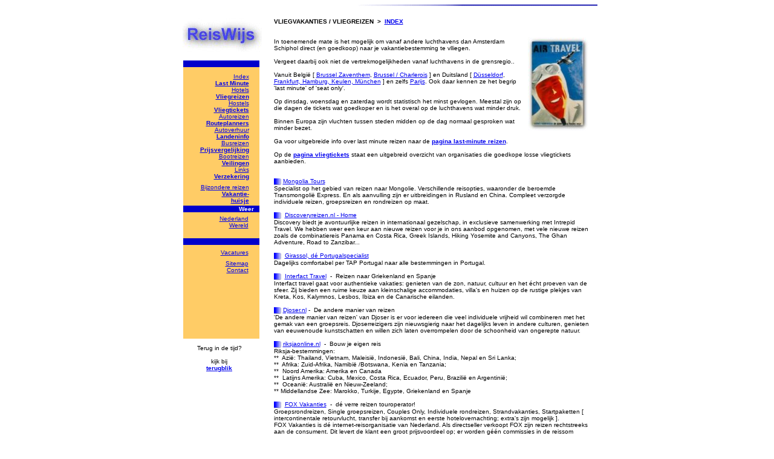

--- FILE ---
content_type: text/html
request_url: http://www.reiswijs.nl/vliegen/vliegen.html
body_size: 5890
content:

<!DOCTYPE HTML PUBLIC "-//W3C//DTD HTML 4.01 Transitional//EN">
<HTML>
<HEAD>
<TITLE>Vliegreizen - Vakantie met het vliegtuig</TITLE>
<META HTTP-EQUIV="Content-Type" CONTENT="text/html; charset=ISO-8859-1">
<META NAME="Author" CONTENT="Albert H. van Dijk">
<META NAME="Description" CONTENT="Vliegreizen wereldwijd - overzicht aanbieders vliegreizen">
<META NAME="Generator" CONTENT="NetObjects Fusion 4.0.1 for Windows">
<META NAME="Keywords" CONTENT="Vliegreizen,Vliegen,Vliegvakanties">
<META NAME="Robots" CONTENT="index">
<!-- DOCTYPE HTML PUBLIC "-//W3C//DTD HTML 3.2 FINAL//EN" -->
<META CONTENT="NetObjects Fusion 3.0 for Windows" NAME="Generator">

<script type="text/javascript">

  var _gaq = _gaq || [];
  _gaq.push(['_setAccount', 'UA-17105190-3']);
  _gaq.push(['_trackPageview']);

  (function() {
    var ga = document.createElement('script'); ga.type = 'text/javascript'; ga.async = true;
    ga.src = ('https:' == document.location.protocol ? 'https://ssl' : 'http://www') + '.google-analytics.com/ga.js';
    var s = document.getElementsByTagName('script')[0]; s.parentNode.insertBefore(ga, s);
  })();

</script>
<LINK REL="STYLESHEET" TYPE="text/css" HREF="../style.css">
<LINK REL="STYLESHEET" TYPE="text/css" HREF="../site.css">
</HEAD>
<BODY STYLE="text-align: center; background-color: rgb(255,255,255); background-image: none; margin: 0px;">
    <DIV ALIGN="CENTER">
    <TABLE BORDER="0" CELLSPACING="0" CELLPADDING="0">
        <TR>
            <TD>
                <TABLE CELLPADDING="0" CELLSPACING="0" BORDER="0" WIDTH="695">
                    <TR VALIGN="TOP" ALIGN="LEFT">
                        <TD>
                            <TABLE BORDER="0" CELLSPACING="0" CELLPADDING="0" WIDTH="140">
                                <TR VALIGN="TOP" ALIGN="LEFT">
                                    <TD WIDTH="9" HEIGHT="30"><IMG SRC="../clearpixel.gif" WIDTH="9" HEIGHT="1" BORDER="0" ALT=""></TD>
                                    <TD WIDTH="1"><IMG SRC="../clearpixel.gif" WIDTH="1" HEIGHT="1" BORDER="0" ALT=""></TD>
                                    <TD WIDTH="120"><IMG SRC="../clearpixel.gif" WIDTH="120" HEIGHT="1" BORDER="0" ALT=""></TD>
                                    <TD WIDTH="6"><IMG SRC="../clearpixel.gif" WIDTH="6" HEIGHT="1" BORDER="0" ALT=""></TD>
                                    <TD WIDTH="4"><IMG SRC="../clearpixel.gif" WIDTH="4" HEIGHT="1" BORDER="0" ALT=""></TD>
                                </TR>
                                <TR VALIGN="TOP" ALIGN="LEFT">
                                    <TD HEIGHT="58"></TD>
                                    <TD COLSPAN="4" WIDTH="131"><IMG ID="Picture933" HEIGHT="58" WIDTH="131" SRC="../logorw.jpg" BORDER="0" ALT=""></TD>
                                </TR>
                                <TR VALIGN="TOP" ALIGN="LEFT">
                                    <TD COLSPAN="5" HEIGHT="12"></TD>
                                </TR>
                                <TR VALIGN="TOP" ALIGN="LEFT">
                                    <TD COLSPAN="2" HEIGHT="460"></TD>
                                    <TD COLSPAN="2" WIDTH="126">
                                        <TABLE BORDER="0" CELLSPACING="0" CELLPADDING="0" WIDTH="126" STYLE="background-color: rgb(255,204,102); height: 460;">
                                            <TR ALIGN="LEFT" VALIGN="TOP">
                                                <TD>
                                                    <TABLE BORDER="0" CELLSPACING="0" CELLPADDING="0" WIDTH="126">
                                                        <TR VALIGN="TOP" ALIGN="LEFT">
                                                            <TD COLSPAN="4" WIDTH="126" CLASS="TextObject" STYLE="background-color: rgb(0,0,204);">
                                                                <P STYLE="text-align: left;">&nbsp;</P>
                                                            </TD>
                                                        </TR>
                                                        <TR VALIGN="TOP" ALIGN="LEFT">
                                                            <TD WIDTH="1" HEIGHT="10"><IMG SRC="../clearpixel.gif" WIDTH="1" HEIGHT="1" BORDER="0" ALT=""></TD>
                                                            <TD WIDTH="107"><IMG SRC="../clearpixel.gif" WIDTH="107" HEIGHT="1" BORDER="0" ALT=""></TD>
                                                            <TD WIDTH="1"><IMG SRC="../clearpixel.gif" WIDTH="1" HEIGHT="1" BORDER="0" ALT=""></TD>
                                                            <TD WIDTH="17"><IMG SRC="../clearpixel.gif" WIDTH="17" HEIGHT="1" BORDER="0" ALT=""></TD>
                                                        </TR>
                                                        <TR VALIGN="TOP" ALIGN="LEFT">
                                                            <TD></TD>
                                                            <TD COLSPAN="2" WIDTH="108" CLASS="TextObject">
                                                                <P STYLE="text-align: right;"><A HREF="../index.html">Index</A><BR><A HREF="../lastminutes/lastminutes.html"><B>Last Minute</B></A><BR><A HREF="../hotels/hotels.html">Hotels</A><BR><A
                                                                     HREF="../vliegen/vliegen.html"><B>Vliegreizen</B></A><BR><A HREF="../hostels/hostels.html">Hostels</A><BR><A HREF="../vliegen/vliegtickets/vliegtickets.html"><B>Vliegtickets</B></A>
                                                                    <BR><A HREF="../auto/auto.html">Autoreizen</A><BR><A HREF="../reistips/routeplanner/routeplanner.html"><B>Routeplanners</B></A><BR><A HREF="../autoverhuur/autoverhuur.html">Autoverhuur</A>
                                                                    <BR><A HREF="../landeninfo/landeninfo.html"><B>Landeninfo</B></A><BR><A HREF="../bus/bus.html">Busreizen</A><BR><A HREF="../reistips/prijsvergelijking/prijsvergelijking.html"><B>
                                                                    Prijsvergelijking</B></A><BR><A HREF="../boot/boot.html">Bootreizen</A><BR><A HREF="../links/veilingen/veilingen.html"><B>Veilingen</B></A><BR><A HREF="../links/links.html">Links</A>
                                                                    <BR><A HREF="../reistips/reisverzekering/reisverzekering.html"><B>Verzekering</B></A></P>
                                                            </TD>
                                                            <TD></TD>
                                                        </TR>
                                                        <TR VALIGN="TOP" ALIGN="LEFT">
                                                            <TD COLSPAN="4" HEIGHT="7"></TD>
                                                        </TR>
                                                        <TR VALIGN="TOP" ALIGN="LEFT">
                                                            <TD></TD>
                                                            <TD COLSPAN="2" WIDTH="108" CLASS="TextObject">
                                                                <P STYLE="text-align: right;"><A HREF="../special/special.html"><SPAN STYLE="font-family: Arial,Helvetica,Geneva,Sans-serif; font-size: x-small;">Bijzondere reizen</SPAN></A><BR><A
                                                                     HREF="../vakantiewoningen/vakantiewoningen.html"><B><SPAN STYLE="font-family: Arial,Helvetica,Geneva,Sans-serif; font-size: x-small;">Vakantie-<BR>huisje</SPAN></B></A></P>
                                                            </TD>
                                                            <TD></TD>
                                                        </TR>
                                                        <TR VALIGN="TOP" ALIGN="LEFT">
                                                            <TD COLSPAN="4" HEIGHT="3"></TD>
                                                        </TR>
                                                        <TR VALIGN="TOP" ALIGN="LEFT">
                                                            <TD COLSPAN="4" WIDTH="126" CLASS="TextObject" STYLE="background-color: rgb(0,0,204);">
                                                                <P STYLE="text-align: right;"><B><SPAN STYLE="font-family: Arial,Helvetica,Geneva,Sans-serif; font-size: x-small; color: rgb(255,255,255);">Weer&nbsp;&nbsp;&nbsp;</SPAN></B></P>
                                                            </TD>
                                                        </TR>
                                                        <TR VALIGN="TOP" ALIGN="LEFT">
                                                            <TD COLSPAN="4" HEIGHT="5"></TD>
                                                        </TR>
                                                        <TR VALIGN="TOP" ALIGN="LEFT">
                                                            <TD COLSPAN="2" WIDTH="108" CLASS="TextObject" STYLE="background-color: rgb(255,204,102);">
                                                                <P STYLE="text-align: right;"><A HREF="../weer/weer.html">Nederland</A><BR><A HREF="../weer/weer.html#weer-rest-wereld">Wereld</A><SPAN STYLE=
                                                                    "font-family: Arial,Helvetica,Geneva,Sans-serif; font-size: x-small;"><BR><SPAN STYLE="color: rgb(0,0,0);">&nbsp;</SPAN></SPAN></P>
                                                            </TD>
                                                            <TD COLSPAN="2"></TD>
                                                        </TR>
                                                        <TR VALIGN="TOP" ALIGN="LEFT">
                                                            <TD COLSPAN="4" HEIGHT="5"></TD>
                                                        </TR>
                                                        <TR VALIGN="TOP" ALIGN="LEFT">
                                                            <TD COLSPAN="4" WIDTH="126" CLASS="TextObject" STYLE="background-color: rgb(0,0,204);">
                                                                <P STYLE="text-align: center;">&nbsp;</P>
                                                            </TD>
                                                        </TR>
                                                        <TR VALIGN="TOP" ALIGN="LEFT">
                                                            <TD COLSPAN="4" HEIGHT="7"></TD>
                                                        </TR>
                                                        <TR VALIGN="TOP" ALIGN="LEFT">
                                                            <TD COLSPAN="2" WIDTH="108" CLASS="TextObject">
                                                                <P STYLE="text-align: right;"><A HREF="../special/vacatures/vacatures.html"><SPAN STYLE="font-family: Arial,Helvetica,Geneva,Sans-serif; font-size: x-small;">Vacatures</SPAN></A><B><SPAN
                                                                     STYLE="font-family: Arial,Helvetica,Geneva,Sans-serif; font-size: x-small;"> </SPAN></B></P>
                                                            </TD>
                                                            <TD COLSPAN="2"></TD>
                                                        </TR>
                                                        <TR VALIGN="TOP" ALIGN="LEFT">
                                                            <TD COLSPAN="4" HEIGHT="7"></TD>
                                                        </TR>
                                                        <TR VALIGN="TOP" ALIGN="LEFT">
                                                            <TD COLSPAN="2" WIDTH="108" CLASS="TextObject">
                                                                <P STYLE="text-align: right;"><A HREF="../sitemap/sitemap.html"><SPAN STYLE="font-family: Arial,Helvetica,Geneva,Sans-serif; font-size: x-small;">Sitemap</SPAN></A><SPAN STYLE=
                                                                    "font-family: Arial,Helvetica,Geneva,Sans-serif; font-size: x-small;"><BR><A HREF="../birchwood/birchwood.html">Contact</A></SPAN></P>
                                                            </TD>
                                                            <TD COLSPAN="2"></TD>
                                                        </TR>
                                                    </TABLE>
                                                </TD>
                                            </TR>
                                        </TABLE>
                                    </TD>
                                    <TD></TD>
                                </TR>
                                <TR VALIGN="TOP" ALIGN="LEFT">
                                    <TD COLSPAN="5" HEIGHT="10"></TD>
                                </TR>
                                <TR VALIGN="TOP" ALIGN="LEFT">
                                    <TD COLSPAN="2"></TD>
                                    <TD WIDTH="120" CLASS="TextObject">
                                        <P STYLE="text-align: center;"><SPAN STYLE="font-family: Arial,Helvetica,Geneva,Sans-serif; font-size: x-small;">Terug in de tijd?<BR><BR>kijk bij<BR></SPAN><A HREF="http://www.terugblik.com"><B><SPAN STYLE=
                                            "font-family: Arial,Helvetica,Geneva,Sans-serif; font-size: x-small;">terugblik</SPAN></B></A> <BR>&nbsp;</P>
                                    </TD>
                                    <TD COLSPAN="2"></TD>
                                </TR>
                            </TABLE>
                        </TD>
                        <TD>
                            <TABLE BORDER="0" CELLSPACING="0" CELLPADDING="0" WIDTH="555">
                                <TR VALIGN="TOP" ALIGN="LEFT">
                                    <TD WIDTH="155" HEIGHT="7"><IMG SRC="../clearpixel.gif" WIDTH="155" HEIGHT="1" BORDER="0" ALT=""></TD>
                                    <TD></TD>
                                </TR>
                                <TR VALIGN="TOP" ALIGN="LEFT">
                                    <TD HEIGHT="3"></TD>
                                    <TD WIDTH="400"><A NAME="up"></A><IMG ID="Picture882" HEIGHT="3" WIDTH="400" SRC="../bluelin2_r_400x3.gif" BORDER="0" ALT="bluelin2_r 400x3" TITLE="bluelin2_r 400x3"></TD>
                                </TR>
                            </TABLE>
                            <TABLE BORDER="0" CELLSPACING="0" CELLPADDING="0" WIDTH="550">
                                <TR VALIGN="TOP" ALIGN="LEFT">
                                    <TD WIDTH="20" HEIGHT="20"><IMG SRC="../clearpixel.gif" WIDTH="20" HEIGHT="1" BORDER="0" ALT=""></TD>
                                    <TD WIDTH="530"><IMG SRC="../clearpixel.gif" WIDTH="530" HEIGHT="1" BORDER="0" ALT=""></TD>
                                </TR>
                                <TR VALIGN="TOP" ALIGN="LEFT">
                                    <TD></TD>
                                    <TD WIDTH="530" CLASS="TextObject">
                                        <P STYLE="text-align: left;"><B>VLIEGVAKANTIES / VLIEGREIZEN&nbsp; &gt;&nbsp; </B><A HREF="../index.html"><B>INDEX</B></A>&nbsp;<BR><BR><IMG ID="Picture468" HEIGHT="154" WIDTH="100" SRC="../airtravel.jpg"
                                             VSPACE="10" HSPACE="10" ALIGN="RIGHT" BORDER="0" ALT="airtravel" TITLE="airtravel"><BR>In toenemende mate is het mogelijk om vanaf andere luchthavens dan Amsterdam 
                                            Schiphol direct (en goedkoop) naar je vakantiebestemming te vlliegen.<BR><BR>Vergeet daarbij ook niet de vertrekmogelijkheden vanaf luchthavens in de grensregio.. <BR><BR>Vanuit België [ <A
                                             HREF="../vliegen/luchthavens/lhvbe/lhvbe.html#zaventem">Brussel Zaventhem</A>, <A HREF="../vliegen/luchthavens/lhvbe/lhvbe.html#charleroi">Brussel / Charlerois</A> ] en Duitsland [ <A
                                             HREF="../vliegen/luchthavens/lhvde/lhvde.html">Düsseldorf</A>, <A HREF="../vliegen/luchthavens/lhvde/lhvde.html">Frankfurt, Hamburg,&nbsp;Keulen, München</A> ] en zelfs <A
                                             HREF="../vliegen/luchthavens/lhvfr/lhvfr.html">Parijs</A>. Ook daar kennen ze het begrip 'last minute' of 'seat only'.<BR><BR>
                                            Op dinsdag, woensdag en zaterdag wordt statistisch het minst gevlogen. Meestal zijn op die dagen de tickets wat goedkoper en is het overal op de luchthavens wat minder druk. <BR><BR>
                                            Binnen Europa zijn vluchten tussen steden midden op de dag normaal gesproken wat minder bezet.<BR><BR>Ga voor uitgebreide info over last minute reizen naar de <A HREF="../lastminutes/lastminutes.html"><B>
                                            pagina last-minute reizen</B></A>.<BR><BR>Op de <A HREF="../vliegen/vliegtickets/vliegtickets.html"><B>pagina vliegtickets</B></A> staat een uitgebreid overzicht van organisaties die goedkope losse vliegtickets 
                                            aanbieden.<BR><BR><BR><IMG ID="Picture3483" HEIGHT="12" WIDTH="12" SRC="../a_squarebl_43.gif" VSPACE="0" HSPACE="0" ALIGN="TOP" BORDER="0" ALT="">
                                            <a rel="nofollow" href="http://mongoliatours.cleafs.com/go?k=3TJ6CbxgES9MuBrN9VMXWDrE-2NvRf6Z&label=reisbureaus">Mongolia Tours</a>
&nbsp;<BR>
                                            Specialist op het gebied van reizen naar Mongolie. Verschillende reisopties, waaronder de beroemde Transmongolië Express. En als aanvulling zijn er uitbreidingen in Rusland en China. Compleet verzorgde 
                                            individuele reizen, groepsreizen en rondreizen op maat.<BR><BR><IMG ID="Picture3482" HEIGHT="12" WIDTH="12" SRC="../a_squarebl_43.gif" VSPACE="0" HSPACE="0" ALIGN="TOP" BORDER="0" ALT="">&nbsp;
                                            <a href="http://discoveryreizen.cleafs.com/go?k=3TJ6CbxgES9MuBrN7RxyIr9NdX5TklbG" rel="nofollow">Discoveryreizen.nl - Home</a> <BR>
                                            Discovery biedt je avontuurlijke reizen in internationaal gezelschap, in exclusieve samenwerking met Intrepid 
                                            Travel. We hebben weer een keur aan nieuwe reizen voor je in ons aanbod opgenomen, met vele nieuwe reizen zoals de combinatiereis Panama en Costa Rica, Greek Islands, Hiking Yosemite and Canyons, The 
                                            Ghan Adventure, Road to Zanzibar...<BR><BR><IMG ID="Picture3472" HEIGHT="12" WIDTH="12" SRC="../a_squarebl_43.gif" VSPACE="0" HSPACE="0" ALIGN="TOP" BORDER="0" ALT="">&nbsp;
                                            <a href="http://vakantie.girassolvakanties.nl/?tt=1028_38853_594_" target="_blank">Girassol, dé Portugalspecialist</a> <BR>Dagelijks comfortabel per TAP Portugal naar alle bestemmingen in Portugal. <BR>
                                            <BR><IMG ID="Picture3480" HEIGHT="12" WIDTH="12" SRC="../a_squarebl_43.gif" VSPACE="0" HSPACE="0" ALIGN="TOP" BORDER="0" ALT="">&nbsp;
                                            <a href="http://www.interfact-travel.nl/reizen/?tt=4146_144449_594_&amp;r=" target="_blank">Interfact Travel</a>&nbsp; -&nbsp; Reizen naar Griekenland en Spanje <BR>
                                            Interfact travel gaat voor authentieke vakaties: genieten van de zon, natuur, cultuur en het écht proeven van 
                                            de sfeer. Zij bieden een ruime keuze aan kleinschalige accommodaties, villa&#39;s en huizen op de rustige plekjes van Kreta, Kos, Kalymnos, Lesbos, Ibiza en de Canarische eilanden.<BR><BR><IMG
                                             ID="Picture3485" HEIGHT="12" WIDTH="12" SRC="../a_squarebl_43.gif" VSPACE="0" HSPACE="0" ALIGN="TOP" BORDER="0" ALT="">
                                            <a href="http://www.djoser.nl/tradetracker/?campaignID=720&materialID=14474&affiliateID=594" target="_blank">Djoser.nl</a>&nbsp;-&nbsp; De andere manier van reizen<BR>
                                            'De andere manier van reizen' van Djoser is er voor iedereen die veel individuele vrijheid wil combineren met 
                                            het gemak van een groepsreis. Djoserreizigers zijn nieuwsgierig naar het dagelijks leven in andere culturen, genieten van eeuwenoude kunstschatten en willen zich laten overrompelen door de schoonheid van 
                                            ongerepte natuur.<BR><BR><IMG ID="Picture1723" HEIGHT="12" WIDTH="12" SRC="../a_squarebl_43.gif" VSPACE="0" HSPACE="0" ALIGN="TOP" BORDER="0" ALT="Blauw vierkantje - illu" TITLE="Blauw vierkantje - illu">
                                            <a href="http://www.riksjaonline.nl/ttro/?tt=335_3069_594_" target="_blank">riksjaonline.nl</a>&nbsp; -&nbsp; Bouw je eigen reis<BR>Riksja-bestemmingen: <BR>
                                            **&nbsp; Azië: Thailand, Vietnam, Maleisië, Indonesië, Bali, China, India, Nepal en Sri Lanka;<BR>**&nbsp; Afrika: Zuid-Afrika, Namibië /Botswana, Kenia en Tanzania; <BR>
                                            **&nbsp; Noord Amerika: Amerika en Canada<BR>**&nbsp; Latijns Amerika: Cuba, Mexico, Costa Rica, Ecuador, Peru, Brazilië en Argentinië; <BR>**&nbsp; Oceanië: Australië en Nieuw-Zeeland;<BR>
                                            **&nbsp;Middellandse Zee: Marokko, Turkije, Egypte, Griekenland en Spanje<BR><BR><IMG ID="Picture3332" HEIGHT="12" WIDTH="12" SRC="../a_squarebl_43.gif" VSPACE="0" HSPACE="0" ALIGN="TOP" BORDER="0" ALT="">&nbsp;
                                            <a href="http://www.fox.nl/affiliates/tt/?tt=1082_25832_594_" target="_blank">FOX Vakanties</a>&nbsp; -&nbsp; dé verre reizen touroperator!<BR>
                                            Groepsrondreizen, Single groepsreizen, Couples Only, Individuele rondreizen, Strandvakanties, Startpaketten 
                                            [ intercontinentale retourvlucht, transfer bij aankomst en eerste hotelovernachting; extra&#39;s zijn mogelijk ].<BR>
                                            FOX Vakanties is dé internet-reisorganisatie van Nederland. Als directseller verkoopt FOX zijn reizen 
                                            rechtstreeks aan de consument. Dit levert de klant een groot prijsvoordeel op; er worden géén commissies in de reissom opgenomen. FOX is sinds 2002 partner van de ANWB.<BR><BR><IMG ID="Picture2853"
                                             HEIGHT="12" WIDTH="12" SRC="../a_squarebl_43.gif" VSPACE="0" HSPACE="0" ALIGN="TOP" BORDER="0" ALT="Blauw vierkantje - illu" TITLE="Blauw vierkantje - illu">&nbsp;Kuoni&nbsp; -&nbsp; 
                                            <a href="http://boeken.kuoni.nl/tradetracker/?tt=809_14780_594_&amp;r=" target="_blank">All inclusive strandvakanties</a>&nbsp;<BR><BR><IMG ID="Picture3473" HEIGHT="12" WIDTH="12"
                                             SRC="../a_squarebl_43.gif" VSPACE="0" HSPACE="0" ALIGN="TOP" BORDER="0" ALT="Blauw vierkantje - illu" TITLE="Blauw vierkantje - illu">
                                            <a href="http://www.shoestring.nl/tradetracker/?campaignID=159&materialID=2900&affiliateID=594" target="_blank">Shoestring - Groepsreizen</a>&nbsp;<BR><BR><IMG ID="Picture2943" HEIGHT="12" WIDTH="12"
                                             SRC="../a_squarebl_43.gif" VSPACE="0" HSPACE="0" ALIGN="TOP" BORDER="0" ALT="Blauw vierkantje - illu" TITLE="Blauw vierkantje - illu">
                                            <a href="http://www.sawadee.nl/verrereis/?campaignID=864&materialID=18001&affiliateID=594" target="_blank">Sawadee - Actieve & Avontuurlijke Rondreizen</a>&nbsp;<BR>&nbsp;<BR><B>Lu<A NAME="lhvreg"></A>chthavens Nederland
                                            </B>&nbsp;<BR><BR><IMG ID="Picture3361" HEIGHT="12" WIDTH="12" SRC="../a_squarebl_43.gif" VSPACE="0" HSPACE="0" ALIGN="TOP" BORDER="0" ALT="">&nbsp;<A HREF="../vliegen/luchthavens/schiphol/schiphol.html">Schiphol</A> 
                                            <BR>&nbsp;<BR><IMG ID="Picture3330" HEIGHT="12" WIDTH="12" SRC="../a_squarebl_43.gif" VSPACE="0" HSPACE="0" ALIGN="TOP" BORDER="0" ALT="">&nbsp;
                                            <a href="http://www.opvakantievanafeindhoven.nl/vakantie/?tt=761_13943_594_" target="_blank">Vliegen vanaf Eindhoven</a><BR><BR><IMG ID="Picture3357" HEIGHT="12" WIDTH="12" SRC="../a_squarebl_43.gif"
                                             VSPACE="0" HSPACE="0" ALIGN="TOP" BORDER="0" ALT="">&nbsp;<a href="http://www.opvakantievanafmaastricht.nl/vakantie/?tt=763_13958_594_" target="_blank">Vliegen vanaf Maastricht</a><BR><BR><IMG
                                             ID="Picture3358" HEIGHT="12" WIDTH="12" SRC="../a_squarebl_43.gif" VSPACE="0" HSPACE="0" ALIGN="TOP" BORDER="0" ALT="">&nbsp;
                                            <a href="http://www.opvakantievanafrotterdam.nl/vakantie/?tt=764_13965_594_" target="_blank">Vliegen vanaf Rotterdam</a><BR><BR><IMG ID="Picture974" HEIGHT="13" WIDTH="11" SRC="../squarebl.gif" VSPACE="0"
                                             HSPACE="0" ALIGN="TOP" BORDER="0" ALT="">&nbsp;<A HREF="http://www.enschede-airport.nl">Luchthaven Enschede Airport</A> <BR><BR><IMG ID="Picture718" HEIGHT="13" WIDTH="11" SRC="../squarebl.gif"
                                             VSPACE="0" HSPACE="0" ALIGN="TOP" BORDER="0" ALT="">&nbsp;<A HREF="http://www.schiphol.nl/groningen_airport_eelde/home.htm">Luchthaven Groningen</A> [ Eelde ] <BR><BR>
                                            Voornoemde luchthavens hebben een gevarieerd aanbod aan lijndiensten/charterdiensten naar Europese en overzeese bestemmingen.<BR><BR><B>Aankomst / Vertrek</B><BR><BR>
                                            Bij de paspoortcontrole en veiligheidscontrole is het verstandig om, als er te kiezen valt, niet in een rij te gaan 
                                            staan waar al een paar gezinnen met kinderen staan. Die krijgen meestal extra aandacht van het ingezette 
                                            personeel. Ook groepen die duidelijk bij elkaar horen mogen op meer belangstelling van douaniers rekenen.<BR><BR><B>Lu<A NAME="luchtvaartmij"></A>chtvaartmaatschappijen</B> [ <A
                                             HREF="../vliegen/luchtvaartmaatschappijen/luchtvaartmaatschappijen.html">klik hier voor een uitgebreide lijst</A> ]<BR><BR><IMG ID="Picture3360" HEIGHT="12" WIDTH="12" SRC="../a_squarebl_32.gif"
                                             VSPACE="0" HSPACE="0" ALIGN="TOP" BORDER="0" ALT="">&nbsp;<A HREF="http://ec.europa.eu/transport/air-ban/list_en.htm">Zwarte lijst luchtvaartmaatschappijen</A> <BR>
                                            Op deze pagina van de Europese Commissie [ Transport - luchtvaarveiligheid ] is de meest recente lijst te 
                                            vinden van luchtvaartmaatschappijen die geen toestemming [ meer ] hebben om binnen de EU te vliegen.<BR>
                                            Er zijn twee lijsten, de eerste met alle 'airlines banned from operating in Europe' en de tweed met 'airlines 
                                            which are restricted to operating in Europe under specific conditions [ luchtvaartmaatschappijen die alleen onder bepaalde voorwaarden binnen het EU-luchtruim mogen vliegen ].<BR><BR><BR>&nbsp; </P>
                                    </TD>
                                </TR>
                            </TABLE>
                            <TABLE BORDER="0" CELLSPACING="0" CELLPADDING="0" WIDTH="404">
                                <TR VALIGN="TOP" ALIGN="LEFT">
                                    <TD WIDTH="4" HEIGHT="3"><IMG SRC="../clearpixel.gif" WIDTH="4" HEIGHT="1" BORDER="0" ALT=""></TD>
                                    <TD WIDTH="400"><IMG ID="Picture691" HEIGHT="3" WIDTH="400" SRC="../bluelin2_l_400x3.gif" BORDER="0" ALT="bluelin2_l 400x3" TITLE="bluelin2_l 400x3"></TD>
                                </TR>
                            </TABLE>
                            <TABLE CELLPADDING="0" CELLSPACING="0" BORDER="0" WIDTH="550">
                                <TR VALIGN="TOP" ALIGN="LEFT">
                                    <TD>
                                        <TABLE BORDER="0" CELLSPACING="0" CELLPADDING="0" WIDTH="130">
                                            <TR VALIGN="TOP" ALIGN="LEFT">
                                                <TD WIDTH="6" HEIGHT="5"><IMG SRC="../clearpixel.gif" WIDTH="6" HEIGHT="1" BORDER="0" ALT=""></TD>
                                                <TD WIDTH="124"><IMG SRC="../clearpixel.gif" WIDTH="124" HEIGHT="1" BORDER="0" ALT=""></TD>
                                            </TR>
                                            <TR VALIGN="TOP" ALIGN="LEFT">
                                                <TD></TD>
                                                <TD WIDTH="124" CLASS="TextObject">
                                                    <P STYLE="text-align: left;"><A HREF="../links/disclaimer/disclaimer.html"><SPAN STYLE="font-family: Arial,Helvetica,Geneva,Sans-serif; font-size: xx-small;">disclaimer</SPAN></A></P>
                                                </TD>
                                            </TR>
                                        </TABLE>
                                    </TD>
                                    <TD>
                                        <TABLE BORDER="0" CELLSPACING="0" CELLPADDING="0" WIDTH="420">
                                            <TR VALIGN="TOP" ALIGN="LEFT">
                                                <TD WIDTH="110" HEIGHT="7"><IMG SRC="../clearpixel.gif" WIDTH="110" HEIGHT="1" BORDER="0" ALT=""></TD>
                                                <TD WIDTH="310"><IMG SRC="../clearpixel.gif" WIDTH="310" HEIGHT="1" BORDER="0" ALT=""></TD>
                                            </TR>
                                            <TR VALIGN="TOP" ALIGN="LEFT">
                                                <TD></TD>
                                                <TD WIDTH="310" CLASS="TextObject">
                                                    <P STYLE="text-align: right;"><SPAN STYLE="font-family: Arial,Helvetica,Geneva,Sans-serif; font-size: xx-small;">1998-20140102&nbsp;<A HREF="../birchwood/birchwood.html">Birchwood Studios</A><BR></SPAN>&nbsp;
                                                    </P>
                                                </TD>
                                            </TR>
                                        </TABLE>
                                    </TD>
                                </TR>
                            </TABLE>
                        </TD>
                    </TR>
                </TABLE>
            </TD>
        </TR>
    </TABLE>
    </DIV>
</BODY>
</HTML>
 

--- FILE ---
content_type: text/css
request_url: http://www.reiswijs.nl/style.css
body_size: 178
content:
/* CSS definition file containing sitestyle stylesheets */
.TextObject { font-family: Arial,Helvetica,Geneva,Sans-serif; font-size: x-small;}
 P { font-family: Arial,Helvetica,Geneva,Sans-serif; font-size: x-small; font-weight: normal; font-style: normal;}
 .TextNavBar { font-family: Arial,Helvetica,Geneva,Sans-serif; font-size: x-small;}
 

--- FILE ---
content_type: text/css
request_url: http://www.reiswijs.nl/site.css
body_size: 299
content:
/* CSS definition file containing site wide stylesheets */
.Subheads { font-family: 'Arial Black', 'Helvetica Bold', Charcoal, Sans-serif; font-size: x-small;}
 .Quotes { font-family: 'Times New Roman', Times, Serif; font-style: italic;}
 .Footnotes { font-family: Arial,Helvetica,Geneva,Sans-serif; font-size: x-small;}
 .Caption { font-family: Arial,Helvetica,Geneva,Sans-serif; font-size: x-small; font-style: italic;}
 .Code { font-family: 'Courier New', 'Lucida Console', Courier, Monaco, Monospace;}
 .Credits { font-family: 'Times New Roman', Times, Serif; font-size: x-small; font-weight: bold; text-align: center;}
 